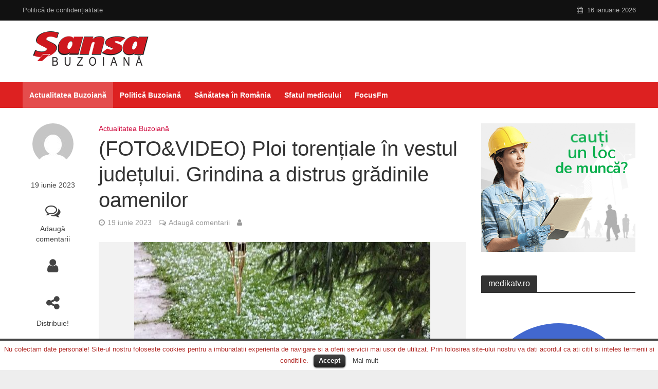

--- FILE ---
content_type: text/html; charset=UTF-8
request_url: https://sansabuzoiana.ro/fotovideo-ploi-torentiale-in-vestul-judetului-grindina-a-distrus-gradinile-oamenilor/
body_size: 18251
content:
<!DOCTYPE html>
<html lang="ro-RO">
<head>
<meta name="robots" content="index, follow" />
<meta charset="UTF-8">
<meta name="viewport" content="width=device-width,initial-scale=1.0">
<link rel="pingback" href="https://sansabuzoiana.ro/xmlrpc.php">
<link rel="profile" href="https://gmpg.org/xfn/11" />
<title>(FOTO&amp;VIDEO) Ploi torențiale în vestul județului. Grindina a distrus grădinile oamenilor &#8211; SansaBuzoiana</title>
<link rel='dns-prefetch' href='//s.w.org' />
<link rel="alternate" type="application/rss+xml" title="SansaBuzoiana &raquo; Flux" href="https://sansabuzoiana.ro/feed/" />
<link rel="alternate" type="application/rss+xml" title="SansaBuzoiana &raquo; Flux comentarii" href="https://sansabuzoiana.ro/comments/feed/" />
<link rel="alternate" type="application/rss+xml" title="Flux comentarii SansaBuzoiana &raquo; (FOTO&amp;VIDEO) Ploi torențiale în vestul județului. Grindina a distrus grădinile oamenilor" href="https://sansabuzoiana.ro/fotovideo-ploi-torentiale-in-vestul-judetului-grindina-a-distrus-gradinile-oamenilor/feed/" />
		<script type="text/javascript">
			window._wpemojiSettings = {"baseUrl":"https:\/\/s.w.org\/images\/core\/emoji\/11.2.0\/72x72\/","ext":".png","svgUrl":"https:\/\/s.w.org\/images\/core\/emoji\/11.2.0\/svg\/","svgExt":".svg","source":{"concatemoji":"https:\/\/sansabuzoiana.ro\/wp-includes\/js\/wp-emoji-release.min.js?ver=5.1.11"}};
			!function(e,a,t){var n,r,o,i=a.createElement("canvas"),p=i.getContext&&i.getContext("2d");function s(e,t){var a=String.fromCharCode;p.clearRect(0,0,i.width,i.height),p.fillText(a.apply(this,e),0,0);e=i.toDataURL();return p.clearRect(0,0,i.width,i.height),p.fillText(a.apply(this,t),0,0),e===i.toDataURL()}function c(e){var t=a.createElement("script");t.src=e,t.defer=t.type="text/javascript",a.getElementsByTagName("head")[0].appendChild(t)}for(o=Array("flag","emoji"),t.supports={everything:!0,everythingExceptFlag:!0},r=0;r<o.length;r++)t.supports[o[r]]=function(e){if(!p||!p.fillText)return!1;switch(p.textBaseline="top",p.font="600 32px Arial",e){case"flag":return s([55356,56826,55356,56819],[55356,56826,8203,55356,56819])?!1:!s([55356,57332,56128,56423,56128,56418,56128,56421,56128,56430,56128,56423,56128,56447],[55356,57332,8203,56128,56423,8203,56128,56418,8203,56128,56421,8203,56128,56430,8203,56128,56423,8203,56128,56447]);case"emoji":return!s([55358,56760,9792,65039],[55358,56760,8203,9792,65039])}return!1}(o[r]),t.supports.everything=t.supports.everything&&t.supports[o[r]],"flag"!==o[r]&&(t.supports.everythingExceptFlag=t.supports.everythingExceptFlag&&t.supports[o[r]]);t.supports.everythingExceptFlag=t.supports.everythingExceptFlag&&!t.supports.flag,t.DOMReady=!1,t.readyCallback=function(){t.DOMReady=!0},t.supports.everything||(n=function(){t.readyCallback()},a.addEventListener?(a.addEventListener("DOMContentLoaded",n,!1),e.addEventListener("load",n,!1)):(e.attachEvent("onload",n),a.attachEvent("onreadystatechange",function(){"complete"===a.readyState&&t.readyCallback()})),(n=t.source||{}).concatemoji?c(n.concatemoji):n.wpemoji&&n.twemoji&&(c(n.twemoji),c(n.wpemoji)))}(window,document,window._wpemojiSettings);
		</script>
		<style type="text/css">
img.wp-smiley,
img.emoji {
	display: inline !important;
	border: none !important;
	box-shadow: none !important;
	height: 1em !important;
	width: 1em !important;
	margin: 0 .07em !important;
	vertical-align: -0.1em !important;
	background: none !important;
	padding: 0 !important;
}
</style>
	<link rel='stylesheet' id='wp-block-library-css'  href='https://sansabuzoiana.ro/wp-includes/css/dist/block-library/style.min.css?ver=5.1.11' type='text/css' media='all' />
<link rel='stylesheet' id='cookielawinfo-style-css'  href='https://sansabuzoiana.ro/wp-content/plugins/cookie-law-info/css/cli-style.css?ver=1.5.3' type='text/css' media='all' />
<link rel='stylesheet' id='mks_shortcodes_simple_line_icons-css'  href='https://sansabuzoiana.ro/wp-content/plugins/meks-flexible-shortcodes/css/simple-line/simple-line-icons.css?ver=1.3.2' type='text/css' media='screen' />
<link rel='stylesheet' id='mks_shortcodes_css-css'  href='https://sansabuzoiana.ro/wp-content/plugins/meks-flexible-shortcodes/css/style.css?ver=1.3.2' type='text/css' media='screen' />
<link rel='stylesheet' id='herald-main-css'  href='https://sansabuzoiana.ro/wp-content/themes/herald/assets/css/min.css?ver=2.2.4' type='text/css' media='all' />
<style id='herald-main-inline-css' type='text/css'>
h1, .h1, .herald-no-sid .herald-posts .h2{ font-size: 4.0rem; }h2, .h2, .herald-no-sid .herald-posts .h3{ font-size: 3.3rem; }h3, .h3, .herald-no-sid .herald-posts .h4 { font-size: 2.8rem; }h4, .h4, .herald-no-sid .herald-posts .h5 { font-size: 2.3rem; }h5, .h5, .herald-no-sid .herald-posts .h6 { font-size: 1.9rem; }h6, .h6, .herald-no-sid .herald-posts .h7 { font-size: 1.6rem; }.h7 {font-size: 1.4rem;}.herald-entry-content, .herald-sidebar{font-size: 1.6rem;}.entry-content .entry-headline{font-size: 1.9rem;}body{font-size: 1.6rem;}.widget{font-size: 1.5rem;}.herald-menu{font-size: 1.4rem;}.herald-mod-title .herald-mod-h, .herald-sidebar .widget-title{font-size: 1.6rem;}.entry-meta .meta-item, .entry-meta a, .entry-meta span{font-size: 1.4rem;}.entry-meta.meta-small .meta-item, .entry-meta.meta-small a, .entry-meta.meta-small span{font-size: 1.3rem;}.herald-site-header .header-top,.header-top .herald-in-popup,.header-top .herald-menu ul {background: #111111;color: #aaaaaa;}.header-top a {color: #aaaaaa;}.header-top a:hover,.header-top .herald-menu li:hover > a{color: #ffffff;}.header-top .herald-menu-popup:hover > span,.header-top .herald-menu-popup-search span:hover,.header-top .herald-menu-popup-search.herald-search-active{color: #ffffff;}#wp-calendar tbody td a{background: #ce0238;color:#FFF;}.header-top .herald-login #loginform label,.header-top .herald-login p,.header-top a.btn-logout {color: #ffffff;}.header-top .herald-login #loginform input {color: #111111;}.header-top .herald-login .herald-registration-link:after {background: rgba(255,255,255,0.25);}.header-top .herald-login #loginform input[type=submit],.header-top .herald-in-popup .btn-logout {background-color: #ffffff;color: #111111;}.header-top a.btn-logout:hover{color: #111111;}.header-middle{background-color: #ffffff;color: #ffffff;}.header-middle a{color: #ffffff;}.header-middle.herald-header-wraper,.header-middle .col-lg-12{height: 120px;}.header-middle .site-title img{max-height: 120px;}.header-middle .sub-menu{background-color: #ffffff;}.header-middle .sub-menu a,.header-middle .herald-search-submit:hover,.header-middle li.herald-mega-menu .col-lg-3 a:hover,.header-middle li.herald-mega-menu .col-lg-3 a:hover:after{color: #111111;}.header-middle .herald-menu li:hover > a,.header-middle .herald-menu-popup-search:hover > span,.header-middle .herald-cart-icon:hover > a{color: #111111;background-color: #ffffff;}.header-middle .current-menu-parent a,.header-middle .current-menu-ancestor a,.header-middle .current_page_item > a,.header-middle .current-menu-item > a{background-color: rgba(255,255,255,0.2); }.header-middle .sub-menu > li > a,.header-middle .herald-search-submit,.header-middle li.herald-mega-menu .col-lg-3 a{color: rgba(17,17,17,0.7); }.header-middle .sub-menu > li:hover > a{color: #111111; }.header-middle .herald-in-popup{background-color: #ffffff;}.header-middle .herald-menu-popup a{color: #111111;}.header-middle .herald-in-popup{background-color: #ffffff;}.header-middle .herald-search-input{color: #111111;}.header-middle .herald-menu-popup a{color: #111111;}.header-middle .herald-menu-popup > span,.header-middle .herald-search-active > span{color: #ffffff;}.header-middle .herald-menu-popup:hover > span,.header-middle .herald-search-active > span{background-color: #ffffff;color: #111111;}.header-middle .herald-login #loginform label,.header-middle .herald-login #loginform input,.header-middle .herald-login p,.header-middle a.btn-logout,.header-middle .herald-login .herald-registration-link:hover,.header-middle .herald-login .herald-lost-password-link:hover {color: #111111;}.header-middle .herald-login .herald-registration-link:after {background: rgba(17,17,17,0.15);}.header-middle .herald-login a,.header-middle .herald-username a {color: #111111;}.header-middle .herald-login a:hover,.header-middle .herald-login .herald-registration-link,.header-middle .herald-login .herald-lost-password-link {color: #ffffff;}.header-middle .herald-login #loginform input[type=submit],.header-middle .herald-in-popup .btn-logout {background-color: #ffffff;color: #ffffff;}.header-middle a.btn-logout:hover{color: #ffffff;}.header-bottom{background: #dd2121;color: #ffffff;}.header-bottom a,.header-bottom .herald-site-header .herald-search-submit{color: #ffffff;}.header-bottom a:hover{color: #424242;}.header-bottom a:hover,.header-bottom .herald-menu li:hover > a,.header-bottom li.herald-mega-menu .col-lg-3 a:hover:after{color: #424242;}.header-bottom .herald-menu li:hover > a,.header-bottom .herald-menu-popup-search:hover > span,.header-bottom .herald-cart-icon:hover > a {color: #424242;background-color: #ffffff;}.header-bottom .current-menu-parent a,.header-bottom .current-menu-ancestor a,.header-bottom .current_page_item > a,.header-bottom .current-menu-item > a {background-color: rgba(255,255,255,0.2); }.header-bottom .sub-menu{background-color: #ffffff;}.header-bottom .herald-menu li.herald-mega-menu .col-lg-3 a,.header-bottom .sub-menu > li > a,.header-bottom .herald-search-submit{color: rgba(66,66,66,0.7); }.header-bottom .herald-menu li.herald-mega-menu .col-lg-3 a:hover,.header-bottom .sub-menu > li:hover > a{color: #424242; }.header-bottom .sub-menu > li > a,.header-bottom .herald-search-submit{color: rgba(66,66,66,0.7); }.header-bottom .sub-menu > li:hover > a{color: #424242; }.header-bottom .herald-in-popup {background-color: #ffffff;}.header-bottom .herald-menu-popup a {color: #424242;}.header-bottom .herald-in-popup,.header-bottom .herald-search-input {background-color: #ffffff;}.header-bottom .herald-menu-popup a,.header-bottom .herald-search-input{color: #424242;}.header-bottom .herald-menu-popup > span,.header-bottom .herald-search-active > span{color: #ffffff;}.header-bottom .herald-menu-popup:hover > span,.header-bottom .herald-search-active > span{background-color: #ffffff;color: #424242;}.header-bottom .herald-login #loginform label,.header-bottom .herald-login #loginform input,.header-bottom .herald-login p,.header-bottom a.btn-logout,.header-bottom .herald-login .herald-registration-link:hover,.header-bottom .herald-login .herald-lost-password-link:hover,.herald-responsive-header .herald-login #loginform label,.herald-responsive-header .herald-login #loginform input,.herald-responsive-header .herald-login p,.herald-responsive-header a.btn-logout,.herald-responsive-header .herald-login .herald-registration-link:hover,.herald-responsive-header .herald-login .herald-lost-password-link:hover {color: #424242;}.header-bottom .herald-login .herald-registration-link:after,.herald-responsive-header .herald-login .herald-registration-link:after {background: rgba(66,66,66,0.15);}.header-bottom .herald-login a,.herald-responsive-header .herald-login a {color: #424242;}.header-bottom .herald-login a:hover,.header-bottom .herald-login .herald-registration-link,.header-bottom .herald-login .herald-lost-password-link,.herald-responsive-header .herald-login a:hover,.herald-responsive-header .herald-login .herald-registration-link,.herald-responsive-header .herald-login .herald-lost-password-link {color: #dd2121;}.header-bottom .herald-login #loginform input[type=submit],.herald-responsive-header .herald-login #loginform input[type=submit],.header-bottom .herald-in-popup .btn-logout,.herald-responsive-header .herald-in-popup .btn-logout {background-color: #dd2121;color: #ffffff;}.header-bottom a.btn-logout:hover,.herald-responsive-header a.btn-logout:hover {color: #ffffff;}.herald-header-sticky{background: #dd2121;color: #ffffff;}.herald-header-sticky a{color: #ffffff;}.herald-header-sticky .herald-menu li:hover > a{color: #444444;background-color: #ffffff;}.herald-header-sticky .sub-menu{background-color: #ffffff;}.herald-header-sticky .sub-menu a{color: #444444;}.herald-header-sticky .sub-menu > li:hover > a{color: #dd2121;}.herald-header-sticky .herald-in-popup,.herald-header-sticky .herald-search-input {background-color: #ffffff;}.herald-header-sticky .herald-menu-popup a{color: #444444;}.herald-header-sticky .herald-menu-popup > span,.herald-header-sticky .herald-search-active > span{color: #ffffff;}.herald-header-sticky .herald-menu-popup:hover > span,.herald-header-sticky .herald-search-active > span{background-color: #ffffff;color: #444444;}.herald-header-sticky .herald-search-input,.herald-header-sticky .herald-search-submit{color: #444444;}.herald-header-sticky .herald-menu li:hover > a,.herald-header-sticky .herald-menu-popup-search:hover > span,.herald-header-sticky .herald-cart-icon:hover a {color: #444444;background-color: #ffffff;}.herald-header-sticky .herald-login #loginform label,.herald-header-sticky .herald-login #loginform input,.herald-header-sticky .herald-login p,.herald-header-sticky a.btn-logout,.herald-header-sticky .herald-login .herald-registration-link:hover,.herald-header-sticky .herald-login .herald-lost-password-link:hover {color: #444444;}.herald-header-sticky .herald-login .herald-registration-link:after {background: rgba(68,68,68,0.15);}.herald-header-sticky .herald-login a {color: #444444;}.herald-header-sticky .herald-login a:hover,.herald-header-sticky .herald-login .herald-registration-link,.herald-header-sticky .herald-login .herald-lost-password-link {color: #dd2121;}.herald-header-sticky .herald-login #loginform input[type=submit],.herald-header-sticky .herald-in-popup .btn-logout {background-color: #dd2121;color: #ffffff;}.herald-header-sticky a.btn-logout:hover{color: #ffffff;}.header-trending{background: #eeeeee;color: #666666;}.header-trending a{color: #666666;}.header-trending a:hover{color: #111111;}body {background-color:#eeeeee;color: #444444;font-family: Arial, Helvetica, sans-serif;font-weight: 400;}.herald-site-content{background-color:#ffffff; box-shadow: 0 0 0 1px rgba(68,68,68,0.1);}h1, h2, h3, h4, h5, h6,.h1, .h2, .h3, .h4, .h5, .h6, .h7,.wp-block-cover .wp-block-cover-image-text, .wp-block-cover .wp-block-cover-text, .wp-block-cover h2, .wp-block-cover-image .wp-block-cover-image-text, .wp-block-cover-image .wp-block-cover-text, .wp-block-cover-image h2{font-family: Arial, Helvetica, sans-serif;font-weight: 400;}.header-middle .herald-menu,.header-bottom .herald-menu,.herald-header-sticky .herald-menu,.herald-mobile-nav{font-family: Arial, Helvetica, sans-serif;font-weight: 700;}.herald-menu li.herald-mega-menu .herald-ovrld .meta-category a{font-family: Arial, Helvetica, sans-serif;font-weight: 400;}.herald-entry-content blockquote p{color: #ce0238;}pre {background: rgba(68,68,68,0.06);border: 1px solid rgba(68,68,68,0.2);}thead {background: rgba(68,68,68,0.06);}a,.entry-title a:hover,.herald-menu .sub-menu li .meta-category a{color: #ce0238;}.entry-meta-wrapper .entry-meta span:before,.entry-meta-wrapper .entry-meta a:before,.entry-meta-wrapper .entry-meta .meta-item:before,.entry-meta-wrapper .entry-meta div,li.herald-mega-menu .sub-menu .entry-title a,.entry-meta-wrapper .herald-author-twitter{color: #444444;}.herald-mod-title h1,.herald-mod-title h2,.herald-mod-title h4{color: #ffffff;}.herald-mod-head:after,.herald-mod-title .herald-color,.widget-title:after,.widget-title span{color: #ffffff;background-color: #333333;}.herald-mod-title .herald-color a{color: #ffffff;}.herald-ovrld .meta-category a,.herald-fa-wrapper .meta-category a{background-color: #ce0238;}.meta-tags a,.widget_tag_cloud a,.herald-share-meta:after,.wp-block-tag-cloud a{background: rgba(51,51,51,0.1);}h1, h2, h3, h4, h5, h6,.entry-title a {color: #333333;}.herald-pagination .page-numbers,.herald-mod-subnav a,.herald-mod-actions a,.herald-slider-controls div,.meta-tags a,.widget.widget_tag_cloud a,.herald-sidebar .mks_autor_link_wrap a,.herald-sidebar .meks-instagram-follow-link a,.mks_themeforest_widget .mks_read_more a,.herald-read-more,.wp-block-tag-cloud a{color: #444444;}.widget.widget_tag_cloud a:hover,.entry-content .meta-tags a:hover,.wp-block-tag-cloud a:hover{background-color: #ce0238;color: #FFF;}.herald-pagination .prev.page-numbers,.herald-pagination .next.page-numbers,.herald-pagination .prev.page-numbers:hover,.herald-pagination .next.page-numbers:hover,.herald-pagination .page-numbers.current,.herald-pagination .page-numbers.current:hover,.herald-next a,.herald-pagination .herald-next a:hover,.herald-prev a,.herald-pagination .herald-prev a:hover,.herald-load-more a,.herald-load-more a:hover,.entry-content .herald-search-submit,.herald-mod-desc .herald-search-submit,.wpcf7-submit,body div.wpforms-container-full .wpforms-form input[type=submit], body div.wpforms-container-full .wpforms-form button[type=submit], body div.wpforms-container-full .wpforms-form .wpforms-page-button {background-color:#ce0238;color: #FFF;}.herald-pagination .page-numbers:hover{background-color: rgba(68,68,68,0.1);}.widget a,.recentcomments a,.widget a:hover,.herald-sticky-next a:hover,.herald-sticky-prev a:hover,.herald-mod-subnav a:hover,.herald-mod-actions a:hover,.herald-slider-controls div:hover,.meta-tags a:hover,.widget_tag_cloud a:hover,.mks_autor_link_wrap a:hover,.meks-instagram-follow-link a:hover,.mks_themeforest_widget .mks_read_more a:hover,.herald-read-more:hover,.widget .entry-title a:hover,li.herald-mega-menu .sub-menu .entry-title a:hover,.entry-meta-wrapper .meta-item:hover a,.entry-meta-wrapper .meta-item:hover a:before,.entry-meta-wrapper .herald-share:hover > span,.entry-meta-wrapper .herald-author-name:hover,.entry-meta-wrapper .herald-author-twitter:hover,.entry-meta-wrapper .herald-author-twitter:hover:before{color:#ce0238;}.widget ul li a,.widget .entry-title a,.herald-author-name,.entry-meta-wrapper .meta-item,.entry-meta-wrapper .meta-item span,.entry-meta-wrapper .meta-item a,.herald-mod-actions a{color: #444444;}.widget li:before{background: rgba(68,68,68,0.3);}.widget_categories .count{background: #ce0238;color: #FFF;}input[type="submit"],body div.wpforms-container-full .wpforms-form input[type=submit]:hover, body div.wpforms-container-full .wpforms-form button[type=submit]:hover, body div.wpforms-container-full .wpforms-form .wpforms-page-button:hover,.spinner > div{background-color: #ce0238;}.herald-mod-actions a:hover,.comment-body .edit-link a,.herald-breadcrumbs a:hover{color:#ce0238;}.herald-header-wraper .herald-soc-nav a:hover,.meta-tags span,li.herald-mega-menu .herald-ovrld .entry-title a,li.herald-mega-menu .herald-ovrld .entry-title a:hover,.herald-ovrld .entry-meta .herald-reviews i:before{color: #FFF;}.entry-meta .meta-item, .entry-meta span, .entry-meta a,.meta-category span,.post-date,.recentcomments,.rss-date,.comment-metadata a,.entry-meta a:hover,.herald-menu li.herald-mega-menu .col-lg-3 a:after,.herald-breadcrumbs,.herald-breadcrumbs a,.entry-meta .herald-reviews i:before{color: #999999;}.herald-lay-a .herald-lay-over{background: #ffffff;}.herald-pagination a:hover,input[type="submit"]:hover,.entry-content .herald-search-submit:hover,.wpcf7-submit:hover,.herald-fa-wrapper .meta-category a:hover,.herald-ovrld .meta-category a:hover,.herald-mod-desc .herald-search-submit:hover,.herald-single-sticky .herald-share .meks_ess a:hover,body div.wpforms-container-full .wpforms-form input[type=submit]:hover, body div.wpforms-container-full .wpforms-form button[type=submit]:hover, body div.wpforms-container-full .wpforms-form .wpforms-page-button:hover{cursor: pointer;text-decoration: none;background-image: -moz-linear-gradient(left,rgba(0,0,0,0.1) 0%,rgba(0,0,0,0.1) 100%);background-image: -webkit-gradient(linear,left top,right top,color-stop(0%,rgba(0,0,0,0.1)),color-stop(100%,rgba(0,0,0,0.1)));background-image: -webkit-linear-gradient(left,rgba(0,0,0,0.1) 0%,rgba(0,0,0,0.1) 100%);background-image: -o-linear-gradient(left,rgba(0,0,0,0.1) 0%,rgba(0,0,0,0.1) 100%);background-image: -ms-linear-gradient(left,rgba(0,0,0,0.1) 0%,rgba(0,0,0,0.1) 100%);background-image: linear-gradient(to right,rgba(0,0,0,0.1) 0%,rgba(0,0,0,0.1) 100%);}.herald-sticky-next a,.herald-sticky-prev a{color: #444444;}.herald-sticky-prev a:before,.herald-sticky-next a:before,.herald-comment-action,.meta-tags span,.herald-entry-content .herald-link-pages a{background: #444444;}.herald-sticky-prev a:hover:before,.herald-sticky-next a:hover:before,.herald-comment-action:hover,div.mejs-controls .mejs-time-rail .mejs-time-current,.herald-entry-content .herald-link-pages a:hover{background: #ce0238;} .herald-site-footer{background: #222222;color: #dddddd;}.herald-site-footer .widget-title span{color: #dddddd;background: transparent;}.herald-site-footer .widget-title:before{background:#dddddd;}.herald-site-footer .widget-title:after,.herald-site-footer .widget_tag_cloud a{background: rgba(221,221,221,0.1);}.herald-site-footer .widget li:before{background: rgba(221,221,221,0.3);}.herald-site-footer a,.herald-site-footer .widget a:hover,.herald-site-footer .widget .meta-category a,.herald-site-footer .herald-slider-controls .owl-prev:hover,.herald-site-footer .herald-slider-controls .owl-next:hover,.herald-site-footer .herald-slider-controls .herald-mod-actions:hover{color: #0288d1;}.herald-site-footer .widget a,.herald-site-footer .mks_author_widget h3{color: #dddddd;}.herald-site-footer .entry-meta .meta-item, .herald-site-footer .entry-meta span, .herald-site-footer .entry-meta a, .herald-site-footer .meta-category span, .herald-site-footer .post-date, .herald-site-footer .recentcomments, .herald-site-footer .rss-date, .herald-site-footer .comment-metadata a{color: #aaaaaa;}.herald-site-footer .mks_author_widget .mks_autor_link_wrap a, .herald-site-footer.mks_read_more a, .herald-site-footer .herald-read-more,.herald-site-footer .herald-slider-controls .owl-prev, .herald-site-footer .herald-slider-controls .owl-next, .herald-site-footer .herald-mod-wrap .herald-mod-actions a{border-color: rgba(221,221,221,0.2);}.herald-site-footer .mks_author_widget .mks_autor_link_wrap a:hover, .herald-site-footer.mks_read_more a:hover, .herald-site-footer .herald-read-more:hover,.herald-site-footer .herald-slider-controls .owl-prev:hover, .herald-site-footer .herald-slider-controls .owl-next:hover, .herald-site-footer .herald-mod-wrap .herald-mod-actions a:hover{border-color: rgba(2,136,209,0.5);}.herald-site-footer .widget_search .herald-search-input{color: #222222;}.herald-site-footer .widget_tag_cloud a:hover{background:#0288d1;color:#FFF;}.footer-bottom a{color:#dddddd;}.footer-bottom a:hover,.footer-bottom .herald-copyright a{color:#0288d1;}.footer-bottom .herald-menu li:hover > a{color: #0288d1;}.footer-bottom .sub-menu{background-color: rgba(0,0,0,0.5);} .herald-pagination{border-top: 1px solid rgba(51,51,51,0.1);}.entry-content a:hover,.comment-respond a:hover,.comment-reply-link:hover{border-bottom: 2px solid #ce0238;}.footer-bottom .herald-copyright a:hover{border-bottom: 2px solid #0288d1;}.herald-slider-controls .owl-prev,.herald-slider-controls .owl-next,.herald-mod-wrap .herald-mod-actions a{border: 1px solid rgba(68,68,68,0.2);}.herald-slider-controls .owl-prev:hover,.herald-slider-controls .owl-next:hover,.herald-mod-wrap .herald-mod-actions a:hover,.herald-author .herald-socials-actions .herald-mod-actions a:hover {border-color: rgba(206,2,56,0.5);}#wp-calendar thead th,#wp-calendar tbody td,#wp-calendar tbody td:last-child{border: 1px solid rgba(68,68,68,0.1);}.herald-link-pages{border-bottom: 1px solid rgba(68,68,68,0.1);}.herald-lay-h:after,.herald-site-content .herald-related .herald-lay-h:after,.herald-lay-e:after,.herald-site-content .herald-related .herald-lay-e:after,.herald-lay-j:after,.herald-site-content .herald-related .herald-lay-j:after,.herald-lay-l:after,.herald-site-content .herald-related .herald-lay-l:after {background-color: rgba(68,68,68,0.1);}.wp-block-button__link,.wp-block-search__button{background: #ce0238;}.wp-block-search__button{color: #ffffff;}input[type="text"],input[type="search"],input[type="email"], input[type="url"], input[type="tel"], input[type="number"], input[type="date"], input[type="password"], select, textarea,.herald-single-sticky,td,th,table,.mks_author_widget .mks_autor_link_wrap a,.widget .meks-instagram-follow-link a,.mks_read_more a,.herald-read-more{border-color: rgba(68,68,68,0.2);}.entry-content .herald-search-input,.herald-fake-button,input[type="text"]:focus, input[type="email"]:focus, input[type="url"]:focus, input[type="tel"]:focus, input[type="number"]:focus, input[type="date"]:focus, input[type="password"]:focus, textarea:focus{border-color: rgba(68,68,68,0.3);}.mks_author_widget .mks_autor_link_wrap a:hover,.widget .meks-instagram-follow-link a:hover,.mks_read_more a:hover,.herald-read-more:hover{border-color: rgba(206,2,56,0.5);}.comment-form,.herald-gray-area,.entry-content .herald-search-form,.herald-mod-desc .herald-search-form{background-color: rgba(68,68,68,0.06);border: 1px solid rgba(68,68,68,0.15);}.herald-boxed .herald-breadcrumbs{background-color: rgba(68,68,68,0.06);}.herald-breadcrumbs{border-color: rgba(68,68,68,0.15);}.single .herald-entry-content .herald-ad,.archive .herald-posts .herald-ad{border-top: 1px solid rgba(68,68,68,0.15);}.archive .herald-posts .herald-ad{border-bottom: 1px solid rgba(68,68,68,0.15);}li.comment .comment-body:after{background-color: rgba(68,68,68,0.06);}.herald-pf-invert .entry-title a:hover .herald-format-icon{background: #ce0238;}.herald-responsive-header,.herald-mobile-nav,.herald-responsive-header .herald-menu-popup-search .fa{color: #ffffff;background: #dd2121;}.herald-responsive-header a{color: #ffffff;}.herald-mobile-nav li a{color: #ffffff;}.herald-mobile-nav li a,.herald-mobile-nav .herald-mega-menu.herald-mega-menu-classic>.sub-menu>li>a{border-bottom: 1px solid rgba(255,255,255,0.15);}.herald-mobile-nav{border-right: 1px solid rgba(255,255,255,0.15);}.herald-mobile-nav li a:hover{color: #fff;background-color: #424242;}.herald-menu-toggler{color: #ffffff;border-color: rgba(255,255,255,0.15);}.herald-goto-top{color: #ffffff;background-color: #333333;}.herald-goto-top:hover{background-color: #ce0238;}.herald-responsive-header .herald-menu-popup > span,.herald-responsive-header .herald-search-active > span{color: #ffffff;}.herald-responsive-header .herald-menu-popup-search .herald-in-popup{background: #ffffff;}.herald-responsive-header .herald-search-input,.herald-responsive-header .herald-menu-popup-search .herald-search-submit{color: #444444;}.site-title a{text-transform: none;}.site-description{text-transform: none;}.main-navigation{text-transform: none;}.entry-title{text-transform: none;}.meta-category a{text-transform: none;}.herald-mod-title{text-transform: none;}.herald-sidebar .widget-title{text-transform: none;}.herald-site-footer .widget-title{text-transform: none;}.has-small-font-size{ font-size: 1.3rem;}.has-large-font-size{ font-size: 2.2rem;}.has-huge-font-size{ font-size: 2.9rem;}@media(min-width: 1025px){.has-small-font-size{ font-size: 1.3rem;}.has-normal-font-size{ font-size: 1.6rem;}.has-large-font-size{ font-size: 2.2rem;}.has-huge-font-size{ font-size: 2.9rem;}}.has-herald-acc-background-color{ background-color: #ce0238;}.has-herald-acc-color{ color: #ce0238;}.has-herald-meta-background-color{ background-color: #999999;}.has-herald-meta-color{ color: #999999;}.has-herald-txt-background-color{ background-color: #444444;}.has-herald-txt-color{ color: #444444;}.has-herald-bg-background-color{ background-color: #ffffff;}.has-herald-bg-color{ color: #ffffff;}.fa-post-thumbnail:before, .herald-ovrld .herald-post-thumbnail span:before, .herald-ovrld .herald-post-thumbnail a:before { opacity: 0.5; }.herald-fa-item:hover .fa-post-thumbnail:before, .herald-ovrld:hover .herald-post-thumbnail a:before, .herald-ovrld:hover .herald-post-thumbnail span:before{ opacity: 0.8; }@media only screen and (min-width: 1249px) {.herald-site-header .header-top,.header-middle,.header-bottom,.herald-header-sticky,.header-trending{ display:block !important;}.herald-responsive-header,.herald-mobile-nav{display:none !important;}.herald-site-content {margin-top: 0 !important;}.herald-mega-menu .sub-menu {display: block;}.header-mobile-ad {display: none;}}
</style>
<link rel='stylesheet' id='meks-ads-widget-css'  href='https://sansabuzoiana.ro/wp-content/plugins/meks-easy-ads-widget/css/style.css?ver=2.0.5' type='text/css' media='all' />
<link rel='stylesheet' id='meks-author-widget-css'  href='https://sansabuzoiana.ro/wp-content/plugins/meks-smart-author-widget/css/style.css?ver=1.1.2' type='text/css' media='all' />
<link rel='stylesheet' id='meks-social-widget-css'  href='https://sansabuzoiana.ro/wp-content/plugins/meks-smart-social-widget/css/style.css?ver=1.5' type='text/css' media='all' />
<link rel='stylesheet' id='meks_ess-main-css'  href='https://sansabuzoiana.ro/wp-content/plugins/meks-easy-social-share/assets/css/main.css?ver=1.2.2' type='text/css' media='all' />
<link rel='stylesheet' id='wp_review-style-css'  href='https://sansabuzoiana.ro/wp-content/plugins/wp-review/public/css/wp-review.css?ver=5.3.4' type='text/css' media='all' />
<script type='text/javascript' src='https://sansabuzoiana.ro/wp-includes/js/jquery/jquery.js?ver=1.12.4'></script>
<script type='text/javascript' src='https://sansabuzoiana.ro/wp-includes/js/jquery/jquery-migrate.min.js?ver=1.4.1'></script>
<script type='text/javascript' src='https://sansabuzoiana.ro/wp-content/plugins/cookie-law-info/js/cookielawinfo.js?ver=1.5.3'></script>
<link rel='https://api.w.org/' href='https://sansabuzoiana.ro/wp-json/' />
<link rel="EditURI" type="application/rsd+xml" title="RSD" href="https://sansabuzoiana.ro/xmlrpc.php?rsd" />
<link rel="wlwmanifest" type="application/wlwmanifest+xml" href="https://sansabuzoiana.ro/wp-includes/wlwmanifest.xml" /> 
<link rel='prev' title='Val de accidente rutiere în zona Râmnicu Sărat' href='https://sansabuzoiana.ro/val-de-accidente-rutiere-in-zona-ramnicu-sarat/' />
<link rel='next' title='(FOTO&amp;VIDEO) Fraza, bat-o vina! Ce subiecte au avut tinerii la Evaluarea Națională și care au fost reacțiile lor' href='https://sansabuzoiana.ro/fotovideo-fraza-bat-o-vina-ce-subiecte-au-avut-tinerii-la-evaluarea-nationala-si-care-au-fost-reactiile-lor/' />
<meta name="generator" content="WordPress 5.1.11" />
<link rel="canonical" href="https://sansabuzoiana.ro/fotovideo-ploi-torentiale-in-vestul-judetului-grindina-a-distrus-gradinile-oamenilor/" />
<link rel='shortlink' href='https://sansabuzoiana.ro/?p=12466' />
<link rel="alternate" type="application/json+oembed" href="https://sansabuzoiana.ro/wp-json/oembed/1.0/embed?url=https%3A%2F%2Fsansabuzoiana.ro%2Ffotovideo-ploi-torentiale-in-vestul-judetului-grindina-a-distrus-gradinile-oamenilor%2F" />
<link rel="alternate" type="text/xml+oembed" href="https://sansabuzoiana.ro/wp-json/oembed/1.0/embed?url=https%3A%2F%2Fsansabuzoiana.ro%2Ffotovideo-ploi-torentiale-in-vestul-judetului-grindina-a-distrus-gradinile-oamenilor%2F&#038;format=xml" />
<meta name="framework" content="Redux 4.1.24" />	<!-- Global site tag (gtag.js) - Google Analytics -->
<script async src="https://www.googletagmanager.com/gtag/js?id=UA-47467219-2"></script>
<script>
  window.dataLayer = window.dataLayer || [];
  function gtag(){dataLayer.push(arguments);}
  gtag('js', new Date());

  gtag('config', 'UA-47467219-2');
</script>

</head>

<body class="post-template-default single single-post postid-12466 single-format-standard wp-embed-responsive herald-boxed herald-v_2_2_4">



	<header id="header" class="herald-site-header">

											<div class="header-top hidden-xs hidden-sm">
	<div class="container">
		<div class="row">
			<div class="col-lg-12">
				
												<div class="hel-l">
												<nav class="secondary-navigation herald-menu">	
		<ul id="menu-meniu-2-sus" class="menu"><li id="menu-item-22" class="menu-item menu-item-type-post_type menu-item-object-page menu-item-22"><a href="https://sansabuzoiana.ro/politica-de-confidentialitate/">Politică de confidențialitate</a></li>
</ul>	</nav>
									</div>
				
												<div class="hel-r">
											<span class="herald-calendar"><i class="fa fa-calendar"></i>16 ianuarie 2026</span>									</div>
				
								
			</div>
		</div>
	</div>
</div>							<div class="header-middle herald-header-wraper hidden-xs hidden-sm">
	<div class="container">
		<div class="row">
				<div class="col-lg-12 hel-el">
				
															<div class="hel-l herald-go-hor">
													<div class="site-branding">
				<span class="site-title h1"><a href="https://sansabuzoiana.ro/" rel="home"><img class="herald-logo" src="https://sansabuzoiana.ro/wp-content/uploads/2021/02/Sansa-Buzoiana-micw.png" alt="SansaBuzoiana"></a></span>
	</div>
											</div>
					
										
															<div class="hel-r herald-go-hor">
																								</div>
								
					
				
				</div>
		</div>
		</div>
</div>							<div class="header-bottom herald-header-wraper hidden-sm hidden-xs">
	<div class="container">
		<div class="row">
				<div class="col-lg-12 hel-el">
				
															<div class="hel-l">
													<nav class="main-navigation herald-menu">	
				<ul id="menu-meniu-sansa-bz" class="menu"><li id="menu-item-8" class="menu-item menu-item-type-taxonomy menu-item-object-category current-post-ancestor current-menu-parent current-post-parent menu-item-8"><a href="https://sansabuzoiana.ro/category/actualitate-buzoiana/">Actualitatea Buzoiană</a><li id="menu-item-11" class="menu-item menu-item-type-taxonomy menu-item-object-category menu-item-11"><a href="https://sansabuzoiana.ro/category/politica-buzoiana/">Politică Buzoiană</a><li id="menu-item-12" class="menu-item menu-item-type-taxonomy menu-item-object-category menu-item-12"><a href="https://sansabuzoiana.ro/category/sanatatea-in-romania/">Sănătatea în România</a><li id="menu-item-13" class="menu-item menu-item-type-taxonomy menu-item-object-category menu-item-13"><a href="https://sansabuzoiana.ro/category/sfatul-medicului/">Sfatul medicului</a><li id="menu-item-9" class="menu-item menu-item-type-taxonomy menu-item-object-category menu-item-9"><a href="https://sansabuzoiana.ro/category/focusfm/">FocusFm</a></ul>	</nav>											</div>
					
										
															
					
				
				</div>
		</div>
		</div>
</div>					
	</header>

			<div id="sticky-header" class="herald-header-sticky herald-header-wraper herald-slide hidden-xs hidden-sm">
	<div class="container">
		<div class="row">
				<div class="col-lg-12 hel-el">
				
															<div class="hel-l herald-go-hor">
													<div class="site-branding mini">
		<span class="site-title h1"><a href="https://sansabuzoiana.ro/" rel="home"><img class="herald-logo-mini" src="https://sansabuzoiana.ro/wp-content/uploads/2021/02/Sansa-Buzoiana-micalbw-.png" alt="SansaBuzoiana"></a></span>
</div>											</div>
					
										
															<div class="hel-r herald-go-hor">
													<nav class="main-navigation herald-menu">	
				<ul id="menu-meniu-sansa-bz-1" class="menu"><li class="menu-item menu-item-type-taxonomy menu-item-object-category current-post-ancestor current-menu-parent current-post-parent menu-item-8"><a href="https://sansabuzoiana.ro/category/actualitate-buzoiana/">Actualitatea Buzoiană</a><li class="menu-item menu-item-type-taxonomy menu-item-object-category menu-item-11"><a href="https://sansabuzoiana.ro/category/politica-buzoiana/">Politică Buzoiană</a><li class="menu-item menu-item-type-taxonomy menu-item-object-category menu-item-12"><a href="https://sansabuzoiana.ro/category/sanatatea-in-romania/">Sănătatea în România</a><li class="menu-item menu-item-type-taxonomy menu-item-object-category menu-item-13"><a href="https://sansabuzoiana.ro/category/sfatul-medicului/">Sfatul medicului</a><li class="menu-item menu-item-type-taxonomy menu-item-object-category menu-item-9"><a href="https://sansabuzoiana.ro/category/focusfm/">FocusFm</a></ul>	</nav>											</div>
										
					
				
				</div>
		</div>
		</div>
</div>	
	<div id="herald-responsive-header" class="herald-responsive-header herald-slide hidden-lg hidden-md">
	<div class="container">
		<div class="herald-nav-toggle"><i class="fa fa-bars"></i></div>
				<div class="site-branding mini">
		<span class="site-title h1"><a href="https://sansabuzoiana.ro/" rel="home"><img class="herald-logo-mini" src="https://sansabuzoiana.ro/wp-content/uploads/2021/02/Sansa-Buzoiana-micalbw-.png" alt="SansaBuzoiana"></a></span>
</div>
												<div class="herald-menu-popup-search">
<span class="fa fa-search"></span>
	<div class="herald-in-popup">
		<form class="herald-search-form" action="https://sansabuzoiana.ro/" method="get">
	<input name="s" class="herald-search-input" type="text" value="" placeholder="Caută " /><button type="submit" class="herald-search-submit"></button>
</form>	</div>
</div>					
	</div>
</div>
<div class="herald-mobile-nav herald-slide hidden-lg hidden-md">
	<ul id="menu-meniu-sansa-bz-2" class="herald-mob-nav"><li class="menu-item menu-item-type-taxonomy menu-item-object-category current-post-ancestor current-menu-parent current-post-parent menu-item-8"><a href="https://sansabuzoiana.ro/category/actualitate-buzoiana/">Actualitatea Buzoiană</a><li class="menu-item menu-item-type-taxonomy menu-item-object-category menu-item-11"><a href="https://sansabuzoiana.ro/category/politica-buzoiana/">Politică Buzoiană</a><li class="menu-item menu-item-type-taxonomy menu-item-object-category menu-item-12"><a href="https://sansabuzoiana.ro/category/sanatatea-in-romania/">Sănătatea în România</a><li class="menu-item menu-item-type-taxonomy menu-item-object-category menu-item-13"><a href="https://sansabuzoiana.ro/category/sfatul-medicului/">Sfatul medicului</a><li class="menu-item menu-item-type-taxonomy menu-item-object-category menu-item-9"><a href="https://sansabuzoiana.ro/category/focusfm/">FocusFm</a></ul>	
		
	
	
						
</div>	
    
	<div id="content" class="herald-site-content herald-slide">

	


<div class="herald-section container ">

			<article id="post-12466" class="herald-single post-12466 post type-post status-publish format-standard has-post-thumbnail hentry category-actualitate-buzoiana">
			<div class="row">
								
		
<div class="col-lg-9 col-md-9 col-mod-single col-mod-main">
	
	<div class="row">

		

	<div class="col-lg-2 col-md-2 col-sm-2 hidden-xs herald-left">

				
		<div class="entry-meta-wrapper ">

		
					<div class="entry-meta-author">					

			
				<img alt='' src='https://secure.gravatar.com/avatar/?s=80&#038;d=mm&#038;r=g' srcset='https://secure.gravatar.com/avatar/?s=160&#038;d=mm&#038;r=g 2x' class='avatar avatar-80 photo avatar-default' height='80' width='80' />				
				<a class="herald-author-name" href="https://sansabuzoiana.ro/author/"></a>

								
			
			</div>

		
					<div class="entry-meta entry-meta-single"><div class="meta-item herald-modified_date"><span class="updated">19 iunie 2023</span></div><div class="meta-item herald-comments"><a href="https://sansabuzoiana.ro/fotovideo-ploi-torentiale-in-vestul-judetului-grindina-a-distrus-gradinile-oamenilor/#respond">Adaugă comentarii</a></div><div class="meta-item herald-author"><span class="vcard author"><span class="fn"><a href="https://sansabuzoiana.ro/author/"></a></span></span></div></div>
		
						<ul class="herald-share">
		<span class="herald-share-meta"><i class="fa fa-share-alt"></i>Distribuie!</span>
		<div class="meta-share-wrapper">
							 	</div>
	</ul>
		
		
		</div>

	</div>


		<div class="col-lg-10 col-md-10 col-sm-10">
			<header class="entry-header">
			<span class="meta-category"><a href="https://sansabuzoiana.ro/category/actualitate-buzoiana/" class="herald-cat-2">Actualitatea Buzoiană</a></span>
		<h1 class="entry-title h1">(FOTO&amp;VIDEO) Ploi torențiale în vestul județului. Grindina a distrus grădinile oamenilor</h1>			<div class="entry-meta entry-meta-single"><div class="meta-item herald-modified_date"><span class="updated">19 iunie 2023</span></div><div class="meta-item herald-comments"><a href="https://sansabuzoiana.ro/fotovideo-ploi-torentiale-in-vestul-judetului-grindina-a-distrus-gradinile-oamenilor/#respond">Adaugă comentarii</a></div><div class="meta-item herald-author"><span class="vcard author"><span class="fn"><a href="https://sansabuzoiana.ro/author/"></a></span></span></div></div>
	</header>		<div class="herald-post-thumbnail herald-post-thumbnail-single">
		<span><img width="576" height="556" src="https://sansabuzoiana.ro/wp-content/uploads/2023/06/355189347_276278805069406_5221795562511737229_n-576x1024-gmZDYf-576x556.jpeg" class="attachment-herald-lay-a size-herald-lay-a wp-post-image" alt="" srcset="https://sansabuzoiana.ro/wp-content/uploads/2023/06/355189347_276278805069406_5221795562511737229_n-576x1024-gmZDYf-576x556.jpeg 576w, https://sansabuzoiana.ro/wp-content/uploads/2023/06/355189347_276278805069406_5221795562511737229_n-576x1024-gmZDYf-434x420.jpeg 434w" sizes="(max-width: 576px) 100vw, 576px" /></span>
			</div>
			<div class="entry-content herald-entry-content">

	
	
				
			
	<p>Vreme capricioas&#259;, zilele acestea, cu ploi toren&#539;iale, vijelii &#537;i chiar grindin&#259;, &icirc;n mai multe zone din jude&#539;. Luni, avertizarea cod galben emis&#259; de meteorologi a adus &icirc;n zona de deal a jude&#539;ului fenomene extreme. Nori negri s-au str&acirc;ns pe cer, luni dup&#259; amiaz&#259;, &icirc;n mai multe localit&#259;&#539;i. La Breaza, o furtun&#259; &icirc;nregistrat&#259; &icirc;n aceast&#259; dup&#259;<a href="https://sansanews.ro/ploi-torentiale-in-vestul-judetului-grindina-a-distrus-gradinile-oamenilor/" target="_blank" rel="noopener noreferrer"></p>
<p><em><strong>&#8230; Citeste mai mult!  </strong></em></p>
<p> </a>Actualitate – Şansa News</p>

	
	
				<div class="herald-share-content">
		<div class="meks_ess layout-4-1 square no-labels solid"><a href="javascript:void(0);" class="meks_ess-item socicon-facebook" data-url="http://www.facebook.com/sharer/sharer.php?u=https%3A%2F%2Fsansabuzoiana.ro%2Ffotovideo-ploi-torentiale-in-vestul-judetului-grindina-a-distrus-gradinile-oamenilor%2F&amp;t=%28FOTO%26VIDEO%29%20Ploi%20toren%C8%9Biale%20%C3%AEn%20vestul%20jude%C8%9Bului.%20Grindina%20a%20distrus%20gr%C4%83dinile%20oamenilor"><span>Facebook</span></a><a href="javascript:void(0);" class="meks_ess-item socicon-twitter" data-url="http://twitter.com/intent/tweet?url=https%3A%2F%2Fsansabuzoiana.ro%2Ffotovideo-ploi-torentiale-in-vestul-judetului-grindina-a-distrus-gradinile-oamenilor%2F&amp;text=%28FOTO%26VIDEO%29%20Ploi%20toren%C8%9Biale%20%C3%AEn%20vestul%20jude%C8%9Bului.%20Grindina%20a%20distrus%20gr%C4%83dinile%20oamenilor"><span>Twitter</span></a></div>	</div>
	
				</div>		</div>

		<div class="col-lg-12 col-md-12 col-sm-12">
					<div id="related" class="herald-related-wrapper">		
		<div class="herald-mod-wrap"><div class="herald-mod-head "><div class="herald-mod-title"><h4 class="h6 herald-mod-h herald-color">Te poate interesa </h4></div></div></div>
		<div class="herald-related row row-eq-height">

													<article class="herald-lay-i post-26176 post type-post status-publish format-standard has-post-thumbnail hentry category-actualitate-buzoiana">
	

			<div class="herald-post-thumbnail herald-format-icon-small">
			<a href="https://sansabuzoiana.ro/buzaul-sub-asediul-gerului-dimineata-cu-temperaturi-extrem-de-scazute-insa-va-fi-si-mai-frig-in-weekend/" title="Buzăul, sub asediul gerului. Dimineață cu temperaturi extrem de scăzute, însă va fi și mai frig în weekend">
				<img width="215" height="120" src="https://sansabuzoiana.ro/wp-content/uploads/2026/01/cod-galben-ger-SzwoId-215x120.png" class="attachment-herald-lay-d size-herald-lay-d wp-post-image" alt="" srcset="https://sansabuzoiana.ro/wp-content/uploads/2026/01/cod-galben-ger-SzwoId-215x120.png 215w, https://sansabuzoiana.ro/wp-content/uploads/2026/01/cod-galben-ger-SzwoId-470x264.png 470w, https://sansabuzoiana.ro/wp-content/uploads/2026/01/cod-galben-ger-SzwoId-300x168.png 300w, https://sansabuzoiana.ro/wp-content/uploads/2026/01/cod-galben-ger-SzwoId-414x232.png 414w" sizes="(max-width: 215px) 100vw, 215px" />							</a>
		</div>
	

	<div class="entry-header">
					<span class="meta-category meta-small"><a href="https://sansabuzoiana.ro/category/actualitate-buzoiana/" class="herald-cat-2">Actualitatea Buzoiană</a></span>
		
		<h2 class="entry-title h6"><a href="https://sansabuzoiana.ro/buzaul-sub-asediul-gerului-dimineata-cu-temperaturi-extrem-de-scazute-insa-va-fi-si-mai-frig-in-weekend/">Buzăul, sub asediul gerului. Dimineață cu temperaturi extrem de scăzute, însă va fi și mai frig în weekend</a></h2>
			</div>


</article>							<article class="herald-lay-i post-26172 post type-post status-publish format-standard has-post-thumbnail hentry category-actualitate-buzoiana">
	

			<div class="herald-post-thumbnail herald-format-icon-small">
			<a href="https://sansabuzoiana.ro/topul-subventiilor-apia-in-buzau-un-fermier-a-incasat-peste-648-000-de-euro/" title="Topul subvențiilor APIA în Buzău: un fermier a încasat peste 648.000 de euro">
				<img width="215" height="120" src="https://sansabuzoiana.ro/wp-content/uploads/2026/01/Bani-fermieri-agricultura-fonduri-pHMNET-215x120.jpeg" class="attachment-herald-lay-d size-herald-lay-d wp-post-image" alt="" srcset="https://sansabuzoiana.ro/wp-content/uploads/2026/01/Bani-fermieri-agricultura-fonduri-pHMNET-215x120.jpeg 215w, https://sansabuzoiana.ro/wp-content/uploads/2026/01/Bani-fermieri-agricultura-fonduri-pHMNET-300x168.jpeg 300w, https://sansabuzoiana.ro/wp-content/uploads/2026/01/Bani-fermieri-agricultura-fonduri-pHMNET-470x264.jpeg 470w, https://sansabuzoiana.ro/wp-content/uploads/2026/01/Bani-fermieri-agricultura-fonduri-pHMNET-640x360.jpeg 640w, https://sansabuzoiana.ro/wp-content/uploads/2026/01/Bani-fermieri-agricultura-fonduri-pHMNET-414x232.jpeg 414w, https://sansabuzoiana.ro/wp-content/uploads/2026/01/Bani-fermieri-agricultura-fonduri-pHMNET.jpeg 678w" sizes="(max-width: 215px) 100vw, 215px" />							</a>
		</div>
	

	<div class="entry-header">
					<span class="meta-category meta-small"><a href="https://sansabuzoiana.ro/category/actualitate-buzoiana/" class="herald-cat-2">Actualitatea Buzoiană</a></span>
		
		<h2 class="entry-title h6"><a href="https://sansabuzoiana.ro/topul-subventiilor-apia-in-buzau-un-fermier-a-incasat-peste-648-000-de-euro/">Topul subvențiilor APIA în Buzău: un fermier a încasat peste 648.000 de euro</a></h2>
			</div>


</article>							<article class="herald-lay-i post-26174 post type-post status-publish format-standard has-post-thumbnail hentry category-actualitate-buzoiana">
	

			<div class="herald-post-thumbnail herald-format-icon-small">
			<a href="https://sansabuzoiana.ro/video-topul-muzeelor-din-buzau-dupa-numarul-de-vizitatori-din-2025-care-ramane-destinatia-preferata-a-turistilor/" title="(VIDEO) Topul muzeelor din Buzău, după numărul de vizitatori din 2025. Care rămâne destinația preferată a turiștilor">
				<img width="215" height="120" src="https://sansabuzoiana.ro/wp-content/uploads/2026/01/WhatsApp-Image-2026-01-15-at-05.46.43-1024x373-huckJM-215x120.jpeg" class="attachment-herald-lay-d size-herald-lay-d wp-post-image" alt="" srcset="https://sansabuzoiana.ro/wp-content/uploads/2026/01/WhatsApp-Image-2026-01-15-at-05.46.43-1024x373-huckJM-215x120.jpeg 215w, https://sansabuzoiana.ro/wp-content/uploads/2026/01/WhatsApp-Image-2026-01-15-at-05.46.43-1024x373-huckJM-470x264.jpeg 470w, https://sansabuzoiana.ro/wp-content/uploads/2026/01/WhatsApp-Image-2026-01-15-at-05.46.43-1024x373-huckJM-640x360.jpeg 640w, https://sansabuzoiana.ro/wp-content/uploads/2026/01/WhatsApp-Image-2026-01-15-at-05.46.43-1024x373-huckJM-300x168.jpeg 300w, https://sansabuzoiana.ro/wp-content/uploads/2026/01/WhatsApp-Image-2026-01-15-at-05.46.43-1024x373-huckJM-414x232.jpeg 414w" sizes="(max-width: 215px) 100vw, 215px" />							</a>
		</div>
	

	<div class="entry-header">
					<span class="meta-category meta-small"><a href="https://sansabuzoiana.ro/category/actualitate-buzoiana/" class="herald-cat-2">Actualitatea Buzoiană</a></span>
		
		<h2 class="entry-title h6"><a href="https://sansabuzoiana.ro/video-topul-muzeelor-din-buzau-dupa-numarul-de-vizitatori-din-2025-care-ramane-destinatia-preferata-a-turistilor/">(VIDEO) Topul muzeelor din Buzău, după numărul de vizitatori din 2025. Care rămâne destinația preferată a turiștilor</a></h2>
			</div>


</article>							<article class="herald-lay-i post-26168 post type-post status-publish format-standard has-post-thumbnail hentry category-actualitate-buzoiana">
	

			<div class="herald-post-thumbnail herald-format-icon-small">
			<a href="https://sansabuzoiana.ro/cutremurator-marturia-unei-mame-care-si-a-vazut-copilul-murind-dupa-o-lunga-spitalizare-in-spitalul-judetean-buzau/" title="CUTREMURĂTOR! Mărturia unei mame care și-a văzut copilul murind după o lungă spitalizare în Spitalul Județean Buzău.">
				<img width="215" height="120" src="https://sansabuzoiana.ro/wp-content/uploads/2026/01/614948239_2942510859252804_4872356989943409806_n-768x1024-dsdekz-215x120.jpeg" class="attachment-herald-lay-d size-herald-lay-d wp-post-image" alt="" srcset="https://sansabuzoiana.ro/wp-content/uploads/2026/01/614948239_2942510859252804_4872356989943409806_n-768x1024-dsdekz-215x120.jpeg 215w, https://sansabuzoiana.ro/wp-content/uploads/2026/01/614948239_2942510859252804_4872356989943409806_n-768x1024-dsdekz-470x264.jpeg 470w, https://sansabuzoiana.ro/wp-content/uploads/2026/01/614948239_2942510859252804_4872356989943409806_n-768x1024-dsdekz-640x360.jpeg 640w, https://sansabuzoiana.ro/wp-content/uploads/2026/01/614948239_2942510859252804_4872356989943409806_n-768x1024-dsdekz-300x168.jpeg 300w, https://sansabuzoiana.ro/wp-content/uploads/2026/01/614948239_2942510859252804_4872356989943409806_n-768x1024-dsdekz-414x232.jpeg 414w" sizes="(max-width: 215px) 100vw, 215px" />							</a>
		</div>
	

	<div class="entry-header">
					<span class="meta-category meta-small"><a href="https://sansabuzoiana.ro/category/actualitate-buzoiana/" class="herald-cat-2">Actualitatea Buzoiană</a></span>
		
		<h2 class="entry-title h6"><a href="https://sansabuzoiana.ro/cutremurator-marturia-unei-mame-care-si-a-vazut-copilul-murind-dupa-o-lunga-spitalizare-in-spitalul-judetean-buzau/">CUTREMURĂTOR! Mărturia unei mame care și-a văzut copilul murind după o lungă spitalizare în Spitalul Județean Buzău.</a></h2>
			</div>


</article>								</div>
</div>

	<div id="author" class="herald-vertical-padding">
	<div class="herald-mod-wrap"><div class="herald-mod-head "><div class="herald-mod-title"><h4 class="h6 herald-mod-h herald-color">Autorul știrilor </h4></div><div class="herald-mod-actions"><a href="https://sansabuzoiana.ro/author/">Vezi toate știrile</a></div></div></div>
	<div class="herald-author row">

		<div class="herald-author-data col-lg-2 col-md-2 col-sm-2 col-xs-2">
			<img alt='' src='https://secure.gravatar.com/avatar/?s=140&#038;d=mm&#038;r=g' srcset='https://secure.gravatar.com/avatar/?s=280&#038;d=mm&#038;r=g 2x' class='avatar avatar-140 photo avatar-default' height='140' width='140' />		</div>
		
		<div class="herald-data-content col-lg-10 col-md-10 col-sm-10 col-xs-10">
			<h4 class="author-title"></h4>
					</div>

	</div>


</div>
	

	<div id="comments" class="herald-comments">

		<div class="herald-mod-wrap"><div class="herald-mod-head "><div class="herald-mod-title"><h4 class="h6 herald-mod-h herald-color">Adaugă comentarii</h4></div></div></div>		
					<div class="herald-gray-area"><span class="herald-fake-button herald-comment-form-open">Apasă aici pentru a publica un comentariu</span></div>


	<div id="respond" class="comment-respond">
		<h3 id="reply-title" class="comment-reply-title"> <small><a rel="nofollow" id="cancel-comment-reply-link" href="/fotovideo-ploi-torentiale-in-vestul-judetului-grindina-a-distrus-gradinile-oamenilor/#respond" style="display:none;">Cancel reply</a></small></h3>			<form action="https://sansabuzoiana.ro/wp-comments-post.php" method="post" id="commentform" class="comment-form" novalidate>
				<p class="comment-form-comment"><label for="comment">Comentarii</label><textarea id="comment" name="comment" cols="45" rows="8" aria-required="true"></textarea></p><p class="comment-form-author"><label for="author">Nume <span class="required">*</span></label> <input id="author" name="author" type="text" value="" size="30" maxlength="245" required='required' /></p>
<p class="comment-form-email"><label for="email">Email <span class="required">*</span></label> <input id="email" name="email" type="email" value="" size="30" maxlength="100" aria-describedby="email-notes" required='required' /></p>
<p class="comment-form-url"><label for="url">Site web</label> <input id="url" name="url" type="url" value="" size="30" maxlength="200" /></p>
<p class="comment-form-cookies-consent"><input id="wp-comment-cookies-consent" name="wp-comment-cookies-consent" type="checkbox" value="yes" /><label for="wp-comment-cookies-consent">Salvează-mi numele, emailul și site-ul web în acest navigator pentru data viitoare când o să comentez.</label></p>
<p class="form-submit"><input name="submit" type="submit" id="submit" class="submit" value="Publica comentariul" /> <input type='hidden' name='comment_post_ID' value='12466' id='comment_post_ID' />
<input type='hidden' name='comment_parent' id='comment_parent' value='0' />
</p>			</form>
			</div><!-- #respond -->
			
		
		
	</div>


	<div id="single-sticky" class="herald-single-sticky herald-single-wraper hidden-xs hidden-sm">
	<div class="container">
		<div class="row">
			<div class="col-lg-12 col-md-12">
				
									
					
										

											<div class="herald-sticky-prev h6">
							<a href="https://sansabuzoiana.ro/fotovideo-fraza-bat-o-vina-ce-subiecte-au-avut-tinerii-la-evaluarea-nationala-si-care-au-fost-reactiile-lor/" rel="next">(FOTO&amp;VIDEO) Fraza, bat-o vina! Ce subiecte au avut tinerii la Evaluarea Națională și care au fost reacțiile lor</a>						</div>
					
											<div class="herald-sticky-next h6">
							<a href="https://sansabuzoiana.ro/val-de-accidente-rutiere-in-zona-ramnicu-sarat/" rel="prev">Val de accidente rutiere în zona Râmnicu Sărat</a>						</div>
					
				
					<div class="herald-sticky-share">
						
						
														<ul class="herald-share">
		<span class="herald-share-meta"><i class="fa fa-share-alt"></i>Distribuie!</span>
		<div class="meta-share-wrapper">
							 	</div>
	</ul>
						
					</div>

			</div>
		</div>
	</div>					
</div>		</div>

	</div>

</div>


	

	<div class="herald-sidebar col-lg-3 col-md-3 herald-sidebar-right">

					<div id="mks_ads_widget-2" class="widget mks_ads_widget">			
					
						
			
			<ul class="mks_adswidget_ul large">
	     			     				     						     					     			<li data-showind="0">
				     			<div style="width:300px; height:250px;">
				     				<p style="text-align:left"><script id="tui-l8kk">(function(t){t.l8kk={"id":"46822249yu1lo26l",
"size":"336x280","scale":true}}(window.tweenui=window.tweenui||{}))</script>
<script src="https://s3-eu-west-1.amazonaws.com/display.tweenui.com/v.js" async></script><noscript>
<iframe src="//s.tuicdn.com/i/46822249/yu1lo26l.html" width="336" height="280"></iframe></noscript></p>	
				     			</div>
				     		</li>
			     				     			     			     			    	</ul>
	    
	    	  
	  		  
    	
		</div><div id="feedzy_wp_widget-2" class="widget widget_feedzy_wp_widget"><h4 class="widget-title h6"><span>medikatv.ro</span></h4><div class="feedzy-rss feedzy-13c9892a945fe5ad076fbcdec548d110"><ul>
            <li  style="padding: 30px 0 50px" class="rss_item">
                
                <div class="rss_image" style="width:300px; height:300px;"><a href="https://www.medikatv.ro/video-cum-sa-nu-traim-viata-parintilor-explicatiile-dianei-vasile-doctor-in-psihologie/" target="" rel=" noopener" title="VIDEO Cum să nu trăim viața părinților. Explicațiile Dianei Vasile, Doctor în Psihologie" style="width:300px; height:300px;"><span class="default" style="background-image:url(https://sansabuzoiana.ro/wp-content/plugins/feedzy-rss-feeds//img/feedzy.svg);" title="VIDEO Cum să nu trăim viața părinților. Explicațiile Dianei Vasile, Doctor în Psihologie"></span><amp-img width="300" height="300" src="https://sansabuzoiana.ro/wp-content/plugins/feedzy-rss-feeds//img/feedzy.svg"></a></div><span class="title"><a href="https://www.medikatv.ro/video-cum-sa-nu-traim-viata-parintilor-explicatiile-dianei-vasile-doctor-in-psihologie/" target="" rel=" noopener">VIDEO Cum să nu trăim viața părinților. Explicațiile Dianei Vasile, Doctor în Psihologie</a></span>
				<div class="rss_content" style="">
					
					<p>Foarte mulți părinți încearcă să transpună propriile vieți în cele ale copiilor. Cauzele care generează acest comportament sunt multiple [&hellip;]</p>
				</div>
			</li>
            
            <li  style="padding: 30px 0 50px" class="rss_item">
                
                <div class="rss_image" style="width:300px; height:300px;"><a href="https://www.medikatv.ro/obiceiuri-care-ne-pun-in-pericol-sanatatea-dintilor-tu-stii-care-sunt/" target="" rel=" noopener" title="Obiceiuri care ne pun în pericol sănătatea dinților. Tu știi care sunt?" style="width:300px; height:300px;"><span class="fetched" style="background-image:  url('https://www.medikatv.ro/wp-content/uploads/2020/08/pete-dinti-1024x580.jpg');" title="Obiceiuri care ne pun în pericol sănătatea dinților. Tu știi care sunt?"></span><amp-img width="300" height="300" src="https://www.medikatv.ro/wp-content/uploads/2020/08/pete-dinti-1024x580.jpg"></a></div><span class="title"><a href="https://www.medikatv.ro/obiceiuri-care-ne-pun-in-pericol-sanatatea-dintilor-tu-stii-care-sunt/" target="" rel=" noopener">Obiceiuri care ne pun în pericol sănătatea dinților. Tu știi care sunt?</a></span>
				<div class="rss_content" style="">
					
					<p>Menținerea sănătății orale înseamnă vizite regulate la stomatolog și o igienă cât mai bună. Câteva obiceiuri, pe care cu toții le avem, [&hellip;]</p>
				</div>
			</li>
            
            <li  style="padding: 30px 0 50px" class="rss_item">
                
                <div class="rss_image" style="width:300px; height:300px;"><a href="https://www.medikatv.ro/administratia-biden-le-cere-americanilor-sa-si-administreze-doze-booster-ale-vaccinului-anti-covid-19/" target="" rel=" noopener" title="Administrația Biden le cere americanilor să-și administreze doze booster ale vaccinului anti-COVID-19 " style="width:300px; height:300px;"><span class="fetched" style="background-image:  url('https://www.medikatv.ro/wp-content/uploads/2023/08/271887866_242934874687307_7586099943145793126_n.png');" title="Administrația Biden le cere americanilor să-și administreze doze booster ale vaccinului anti-COVID-19 "></span><amp-img width="300" height="300" src="https://www.medikatv.ro/wp-content/uploads/2023/08/271887866_242934874687307_7586099943145793126_n.png"></a></div><span class="title"><a href="https://www.medikatv.ro/administratia-biden-le-cere-americanilor-sa-si-administreze-doze-booster-ale-vaccinului-anti-covid-19/" target="" rel=" noopener">Administrația Biden le cere americanilor să-și administreze doze booster ale vaccinului anti-COVID-19 </a></span>
				<div class="rss_content" style="">
					
					<p>Reprezentanții Casei Albe le recomandă tuturor americanilor să-și administreze o doză booster a vaccinului anti-COVID-19, pentru a preveni [&hellip;]</p>
				</div>
			</li>
            </ul> </div></div>		
		
	</div>


			</div>	
		</article>
	</div>


	</div>

    
	<footer id="footer" class="herald-site-footer herald-slide">

					
<div class="footer-widgets container">
	<div class="row">
					<div class="col-lg-3 col-md-3 col-sm-3">
							</div>
					<div class="col-lg-3 col-md-3 col-sm-3">
							</div>
					<div class="col-lg-3 col-md-3 col-sm-3">
							</div>
					<div class="col-lg-3 col-md-3 col-sm-3">
							</div>
			</div>
</div>		
					<div class="footer-bottom">
<div class="container">
	<div class="row">
		<div class="col-lg-12">
			
									<div class="hel-l herald-go-hor">
									<div class="herald-copyright">Copyright &copy; 2026.  MEDIA GRUP PRODUCTION. Toate drepturile rezervate.</div>
							</div>
			
						
						
		</div>
	</div>
</div>
</div>	    
	</footer>

	

<div id="cookie-law-info-bar"><span>Nu colectam date personale! Site-ul nostru foloseste cookies pentru a imbunatatii experienta de navigare si a oferii servicii mai usor de utilizat. Prin folosirea site-ului nostru va dati acordul ca ati citit si inteles termenii si conditiile.<a href="#" id="cookie_action_close_header"  class="medium cli-plugin-button cli-plugin-main-button" >Accept</a> <a href="http://localhost/politica-de-confidentialitate/" id="CONSTANT_OPEN_URL" target="_blank"  class="cli-plugin-main-link"  >Mai mult</a></span></div><div id="cookie-law-info-again"><span id="cookie_hdr_showagain">Politica de Confidențialitate</span></div>		
		<script type="text/javascript">
			//<![CDATA[
			jQuery(document).ready(function() {
				cli_show_cookiebar({
					settings: '{"animate_speed_hide":"500","animate_speed_show":"500","background":"#fff","border":"#444","border_on":true,"button_1_button_colour":"#000","button_1_button_hover":"#000000","button_1_link_colour":"#fff","button_1_as_button":true,"button_2_button_colour":"#333","button_2_button_hover":"#292929","button_2_link_colour":"#444","button_2_as_button":false,"font_family":"inherit","header_fix":false,"notify_animate_hide":true,"notify_animate_show":true,"notify_div_id":"#cookie-law-info-bar","notify_position_horizontal":"right","notify_position_vertical":"bottom","scroll_close":false,"scroll_close_reload":false,"showagain_tab":true,"showagain_background":"#fff","showagain_border":"#000","showagain_div_id":"#cookie-law-info-again","showagain_x_position":"100px","text":"#b22d29","show_once_yn":false,"show_once":"10000"}'
				});
			});
			//]]>
		</script>
		
		<script type="text/javascript">/* <![CDATA[ */ jQuery(document).ready( function() { jQuery.post( "https://sansabuzoiana.ro/wp-admin/admin-ajax.php", { action : "entry_views", _ajax_nonce : "a6dac72efb", post_id : 12466 } ); } ); /* ]]> */</script>
<link rel='stylesheet' id='feedzy-rss-feeds-css'  href='https://sansabuzoiana.ro/wp-content/plugins/feedzy-rss-feeds/css/feedzy-rss-feeds.css?ver=3.4.0' type='text/css' media='all' />
<script type='text/javascript' src='https://sansabuzoiana.ro/wp-content/plugins/meks-flexible-shortcodes/js/main.js?ver=1'></script>
<script type='text/javascript' src='https://sansabuzoiana.ro/wp-includes/js/comment-reply.min.js?ver=5.1.11'></script>
<script type='text/javascript' src='https://sansabuzoiana.ro/wp-includes/js/imagesloaded.min.js?ver=3.2.0'></script>
<script type='text/javascript'>
/* <![CDATA[ */
var herald_js_settings = {"ajax_url":"https:\/\/sansabuzoiana.ro\/wp-admin\/admin-ajax.php","rtl_mode":"false","header_sticky":"1","header_sticky_offset":"120","header_sticky_up":"","single_sticky_bar":"1","popup_img":"1","logo":"https:\/\/sansabuzoiana.ro\/wp-content\/uploads\/2021\/02\/Sansa-Buzoiana-micw.png","logo_retina":"https:\/\/sansabuzoiana.ro\/wp-content\/uploads\/2021\/02\/Sansa-Buzoiana-micw.png","logo_mini":"https:\/\/sansabuzoiana.ro\/wp-content\/uploads\/2021\/02\/Sansa-Buzoiana-micalbw-.png","logo_mini_retina":"https:\/\/sansabuzoiana.ro\/wp-content\/uploads\/2021\/02\/Sansa-Buzoiana-mic.png","smooth_scroll":"","trending_columns":"6","responsive_menu_more_link":"","header_ad_responsive":"","header_responsive_breakpoint":"1249"};
/* ]]> */
</script>
<script type='text/javascript' src='https://sansabuzoiana.ro/wp-content/themes/herald/assets/js/min.js?ver=2.2.4'></script>
<script type='text/javascript' src='https://sansabuzoiana.ro/wp-content/plugins/meks-easy-social-share/assets/js/main.js?ver=1.2.2'></script>
<script type='text/javascript' src='https://sansabuzoiana.ro/wp-content/plugins/wp-review/public/js/js.cookie.min.js?ver=2.1.4'></script>
<script type='text/javascript' src='https://sansabuzoiana.ro/wp-includes/js/underscore.min.js?ver=1.8.3'></script>
<script type='text/javascript'>
/* <![CDATA[ */
var _wpUtilSettings = {"ajax":{"url":"\/wp-admin\/admin-ajax.php"}};
/* ]]> */
</script>
<script type='text/javascript' src='https://sansabuzoiana.ro/wp-includes/js/wp-util.min.js?ver=5.1.11'></script>
<script type='text/javascript'>
/* <![CDATA[ */
var wpreview = {"ajaxurl":"https:\/\/sansabuzoiana.ro\/wp-admin\/admin-ajax.php","loginRequiredMessage":"You must log in to add your review"};
/* ]]> */
</script>
<script type='text/javascript' src='https://sansabuzoiana.ro/wp-content/plugins/wp-review/public/js/main.js?ver=5.3.4'></script>
<script type='text/javascript' src='https://sansabuzoiana.ro/wp-includes/js/wp-embed.min.js?ver=5.1.11'></script>

</body>
</html>

<!-- Page cached by LiteSpeed Cache 6.2.0.1 on 2026-01-16 14:05:17 -->